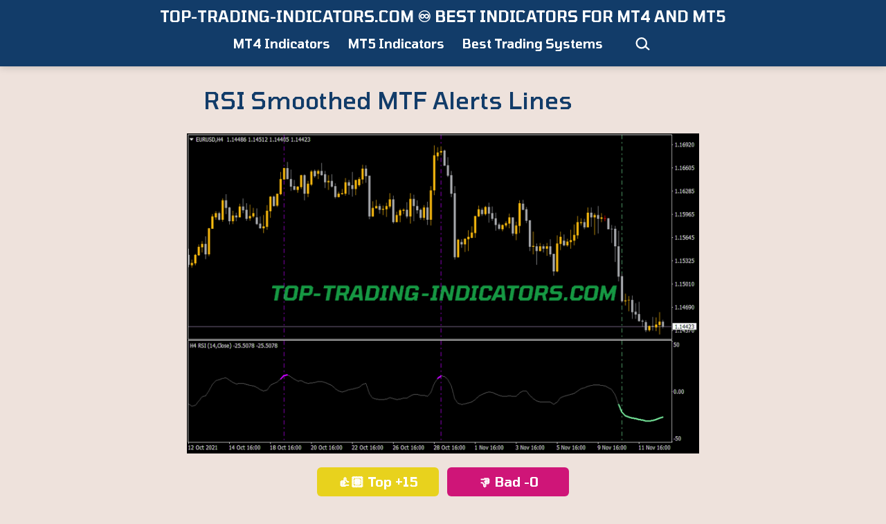

--- FILE ---
content_type: text/html; charset=UTF-8
request_url: https://top-trading-indicators.com/base/rsi-smoothed-mtf-alerts-lines-mt4/
body_size: 11812
content:
<!doctype html><html lang="en-US" ><head><meta charset="UTF-8" /><meta name="viewport" content="width=device-width, initial-scale=1.0" /><meta name='robots' content='index, follow, max-image-preview:large, max-snippet:-1, max-video-preview:-1' /><title>RSI Smoothed MTF Alerts Lines &#8226; Best MT4 Indicators (.mq4 or .ex4) &#8226; Top-Trading-Indicators.com ♾️ Best Indicators for MT4 and MT5</title><meta name="description" content="Great RSI Smoothed MTF Alerts Lines in MT4 Alert Indicators, MT4 MTF (Multi Time Frame) Indicators, MT4 RSI (Relative Strength Index) Indicators, MT4 Smoothed Indicators with Source Code (MQL4 or MQL5) for MetaTrader 4 and 5." /><link rel="canonical" href="https://top-trading-indicators.com/base/rsi-smoothed-mtf-alerts-lines-mt4/" /><meta property="og:locale" content="en_US" /><meta property="og:type" content="article" /><meta property="og:title" content="RSI Smoothed MTF Alerts Lines &#8226; Best MT4 Indicators (.mq4 or .ex4) &#8226; Top-Trading-Indicators.com ♾️ Best Indicators for MT4 and MT5" /><meta property="og:description" content="Great RSI Smoothed MTF Alerts Lines in MT4 Alert Indicators, MT4 MTF (Multi Time Frame) Indicators, MT4 RSI (Relative Strength Index) Indicators, MT4 Smoothed Indicators with Source Code (MQL4 or MQL5) for MetaTrader 4 and 5." /><meta property="og:url" content="https://top-trading-indicators.com/base/rsi-smoothed-mtf-alerts-lines-mt4/" /><meta property="og:site_name" content="Top-Trading-Indicators.com ♾️ Best Indicators for MT4 and MT5" /><meta property="article:published_time" content="2021-12-11T11:18:25+00:00" /><meta property="article:modified_time" content="2025-02-12T22:34:56+00:00" /><meta property="og:image" content="https://top-trading-indicators.com/wp-content/uploads/2021/12/rsi-smoothedmtf-alerts-lines.png" /><meta name="author" content="Admin" /><meta name="twitter:card" content="summary_large_image" /> <script type="application/ld+json" class="yoast-schema-graph">{"@context":"https://schema.org","@graph":[{"@type":"Article","@id":"https://top-trading-indicators.com/base/rsi-smoothed-mtf-alerts-lines-mt4/#article","isPartOf":{"@id":"https://top-trading-indicators.com/base/rsi-smoothed-mtf-alerts-lines-mt4/"},"author":{"name":"Admin","@id":"https://top-trading-indicators.com/#/schema/person/69779f11ed92c493df3c8934175d6dd8"},"headline":"RSI Smoothed MTF Alerts Lines","datePublished":"2021-12-11T11:18:25+00:00","dateModified":"2025-02-12T22:34:56+00:00","mainEntityOfPage":{"@id":"https://top-trading-indicators.com/base/rsi-smoothed-mtf-alerts-lines-mt4/"},"wordCount":13,"image":{"@id":"https://top-trading-indicators.com/base/rsi-smoothed-mtf-alerts-lines-mt4/#primaryimage"},"thumbnailUrl":"https://top-trading-indicators.com/wp-content/uploads/2021/12/rsi-smoothedmtf-alerts-lines.png","keywords":["MT4 Alert Indicators","MT4 MTF (Multi Time Frame) Indicators","MT4 RSI (Relative Strength Index) Indicators","MT4 Smoothed Indicators"],"articleSection":["Best MT4 Indicators (.mq4 or .ex4)"],"inLanguage":"en-US"},{"@type":"WebPage","@id":"https://top-trading-indicators.com/base/rsi-smoothed-mtf-alerts-lines-mt4/","url":"https://top-trading-indicators.com/base/rsi-smoothed-mtf-alerts-lines-mt4/","name":"RSI Smoothed MTF Alerts Lines &#8226; Best MT4 Indicators (.mq4 or .ex4) &#8226; Top-Trading-Indicators.com ♾️ Best Indicators for MT4 and MT5","isPartOf":{"@id":"https://top-trading-indicators.com/#website"},"primaryImageOfPage":{"@id":"https://top-trading-indicators.com/base/rsi-smoothed-mtf-alerts-lines-mt4/#primaryimage"},"image":{"@id":"https://top-trading-indicators.com/base/rsi-smoothed-mtf-alerts-lines-mt4/#primaryimage"},"thumbnailUrl":"https://top-trading-indicators.com/wp-content/uploads/2021/12/rsi-smoothedmtf-alerts-lines.png","datePublished":"2021-12-11T11:18:25+00:00","dateModified":"2025-02-12T22:34:56+00:00","author":{"@id":"https://top-trading-indicators.com/#/schema/person/69779f11ed92c493df3c8934175d6dd8"},"description":"Great RSI Smoothed MTF Alerts Lines in MT4 Alert Indicators, MT4 MTF (Multi Time Frame) Indicators, MT4 RSI (Relative Strength Index) Indicators, MT4 Smoothed Indicators with Source Code (MQL4 or MQL5) for MetaTrader 4 and 5.","breadcrumb":{"@id":"https://top-trading-indicators.com/base/rsi-smoothed-mtf-alerts-lines-mt4/#breadcrumb"},"inLanguage":"en-US","potentialAction":[{"@type":"ReadAction","target":["https://top-trading-indicators.com/base/rsi-smoothed-mtf-alerts-lines-mt4/"]}]},{"@type":"ImageObject","inLanguage":"en-US","@id":"https://top-trading-indicators.com/base/rsi-smoothed-mtf-alerts-lines-mt4/#primaryimage","url":"https://top-trading-indicators.com/wp-content/uploads/2021/12/rsi-smoothedmtf-alerts-lines.png","contentUrl":"https://top-trading-indicators.com/wp-content/uploads/2021/12/rsi-smoothedmtf-alerts-lines.png"},{"@type":"BreadcrumbList","@id":"https://top-trading-indicators.com/base/rsi-smoothed-mtf-alerts-lines-mt4/#breadcrumb","itemListElement":[{"@type":"ListItem","position":1,"name":"Home","item":"https://top-trading-indicators.com/"},{"@type":"ListItem","position":2,"name":"RSI Smoothed MTF Alerts Lines"}]},{"@type":"WebSite","@id":"https://top-trading-indicators.com/#website","url":"https://top-trading-indicators.com/","name":"Top-Trading-Indicators.com ♾️ Best Indicators for MT4 and MT5","description":"","potentialAction":[{"@type":"SearchAction","target":{"@type":"EntryPoint","urlTemplate":"https://top-trading-indicators.com/?s={search_term_string}"},"query-input":{"@type":"PropertyValueSpecification","valueRequired":true,"valueName":"search_term_string"}}],"inLanguage":"en-US"},{"@type":"Person","@id":"https://top-trading-indicators.com/#/schema/person/69779f11ed92c493df3c8934175d6dd8","name":"Admin","image":{"@type":"ImageObject","inLanguage":"en-US","@id":"https://top-trading-indicators.com/#/schema/person/image/","url":"https://secure.gravatar.com/avatar/27db8d733db47c1ba0bea05d8233ec89dbff2b25244931fd6fbd9bfe78835645?s=96&d=mm&r=g","contentUrl":"https://secure.gravatar.com/avatar/27db8d733db47c1ba0bea05d8233ec89dbff2b25244931fd6fbd9bfe78835645?s=96&d=mm&r=g","caption":"Admin"},"sameAs":["https://www.top-trading-indicators.com"]}]}</script> <link rel='dns-prefetch' href='//fonts.googleapis.com' /><link href='https://fonts.gstatic.com' crossorigin rel='preconnect' /><style id='wp-img-auto-sizes-contain-inline-css'>img:is([sizes=auto i],[sizes^="auto," i]){contain-intrinsic-size:3000px 1500px}
/*# sourceURL=wp-img-auto-sizes-contain-inline-css */</style><style id='wp-emoji-styles-inline-css'>img.wp-smiley, img.emoji {
		display: inline !important;
		border: none !important;
		box-shadow: none !important;
		height: 1em !important;
		width: 1em !important;
		margin: 0 0.07em !important;
		vertical-align: -0.1em !important;
		background: none !important;
		padding: 0 !important;
	}
/*# sourceURL=wp-emoji-styles-inline-css */</style><style id='classic-theme-styles-inline-css'>/*! This file is auto-generated */
.wp-block-button__link{color:#fff;background-color:#32373c;border-radius:9999px;box-shadow:none;text-decoration:none;padding:calc(.667em + 2px) calc(1.333em + 2px);font-size:1.125em}.wp-block-file__button{background:#32373c;color:#fff;text-decoration:none}
/*# sourceURL=/wp-includes/css/classic-themes.min.css */</style><link rel='stylesheet' id='twentig-blocks-css' href='https://top-trading-indicators.com/wp-content/cache/autoptimize/1/css/autoptimize_single_31b11f9e8d62fea1f62d808e05bc4585.css' media='all' /><style id='twentig-blocks-inline-css'>@media (width < 652px) { .tw-sm-hidden { display: none !important; }}@media (652px <= width < 1024px) { .tw-md-hidden { display: none !important; }}@media (width >= 1024px) { .tw-lg-hidden { display: none !important; }}
.tw-mt-0{margin-top:0px!important;}.tw-mb-0{margin-bottom:0px!important;}.tw-mt-1{margin-top:5px!important;}.tw-mb-1{margin-bottom:5px!important;}.tw-mt-2{margin-top:10px!important;}.tw-mb-2{margin-bottom:10px!important;}.tw-mt-3{margin-top:15px!important;}.tw-mb-3{margin-bottom:15px!important;}.tw-mt-4{margin-top:20px!important;}.tw-mb-4{margin-bottom:20px!important;}.tw-mt-5{margin-top:30px!important;}.tw-mb-5{margin-bottom:30px!important;}.tw-mt-6{margin-top:40px!important;}.tw-mb-6{margin-bottom:40px!important;}.tw-mt-7{margin-top:50px!important;}.tw-mb-7{margin-bottom:50px!important;}.tw-mt-8{margin-top:60px!important;}.tw-mb-8{margin-bottom:60px!important;}.tw-mt-9{margin-top:80px!important;}.tw-mb-9{margin-bottom:80px!important;}.tw-mt-10{margin-top:100px!important;}.tw-mb-10{margin-bottom:100px!important;}.tw-mt-auto{margin-top:auto!important;}.tw-mb-auto{margin-bottom:auto!important;}
/*# sourceURL=twentig-blocks-inline-css */</style><link rel='stylesheet' id='twenty-twenty-one-custom-color-overrides-css' href='https://top-trading-indicators.com/wp-content/themes/twentytwentyone/assets/css/custom-color-overrides.css' media='all' /><style id='twenty-twenty-one-custom-color-overrides-inline-css'>:root .editor-styles-wrapper{--global--color-background: #eee2dc;--global--color-primary: #000;--global--color-secondary: #000;--button--color-background: #000;--button--color-text-hover: #000;}
/*# sourceURL=twenty-twenty-one-custom-color-overrides-inline-css */</style><link rel='stylesheet' id='thumbs_rating_styles-css' href='https://top-trading-indicators.com/wp-content/cache/autoptimize/1/css/autoptimize_single_5f88d00a5659d79851b5b4a06fda6686.css' media='all' /><link rel='stylesheet' id='crp-style-masonry-css' href='https://top-trading-indicators.com/wp-content/plugins/contextual-related-posts/css/masonry.min.css' media='all' /><link rel='stylesheet' id='h5p-plugin-styles-css' href='https://top-trading-indicators.com/wp-content/cache/autoptimize/1/css/autoptimize_single_e392f3f1f7008ee2bbb12b93fe0c5a23.css' media='all' /><link rel='stylesheet' id='widgetopts-styles-css' href='https://top-trading-indicators.com/wp-content/cache/autoptimize/1/css/autoptimize_single_47c53c6ddea8675d3514d99fe66dd2e6.css' media='all' /><link rel='stylesheet' id='twenty-twenty-one-style-css' href='https://top-trading-indicators.com/wp-content/cache/autoptimize/1/css/autoptimize_single_3b877dc07177116e9f1dbc712d2118e9.css' media='all' /><style id='twenty-twenty-one-style-inline-css'>:root{--global--color-background: #eee2dc;--global--color-primary: #000;--global--color-secondary: #000;--button--color-background: #000;--button--color-text-hover: #000;}
/*# sourceURL=twenty-twenty-one-style-inline-css */</style><link rel='stylesheet' id='child-style-css' href='https://top-trading-indicators.com/wp-content/cache/autoptimize/1/css/autoptimize_single_924d617459f738d195c345b83f211f40.css' media='all' /><link rel='stylesheet' id='twenty-twenty-one-print-style-css' href='https://top-trading-indicators.com/wp-content/cache/autoptimize/1/css/autoptimize_single_e8e8832f251be73550f32c605bc94036.css' media='print' /><link rel='stylesheet' id='twentig-twentyone-css' href='https://top-trading-indicators.com/wp-content/cache/autoptimize/1/css/autoptimize_single_6927b3a5bdbda06134cd899f12588b09.css' media='all' /><style id='twentig-twentyone-inline-css'>@media (min-width:482px){.site-header{row-gap:0}.primary-navigation{margin:min(20px,calc(var(--header--padding)*0.4)) auto 0}.primary-menu-container,.primary-navigation>div>.menu-wrapper{justify-content:center}.site-branding{width:100%;margin:0;text-align:center}.site-header .site-logo{display:flex;margin:0;text-align:center}.site-header>.site-logo{padding-bottom:20px;border-bottom:0}.site-header .custom-logo-link{margin:0 auto}}.menu-search:last-child{margin-inline-end:var(--primary-nav--padding)}.header-actions .search-form{margin:0;position:relative;max-width:100%}.header-actions .search-submit{background:transparent!important;border:0;position:absolute;padding:2px;right:0;top:50%;margin:-14px 0 0}.header-actions .search-field:placeholder-shown + .search-submit{pointer-events:none}.header-actions .search-field:not(:focus){cursor:pointer}.header-actions .search-field{-webkit-appearance:none;-webkit-border-radius:0;margin:0;font-size:var(--primary-nav--font-size-sub-menu);padding:4px 34px 4px 0;border:0;border-bottom:1px solid transparent;color:currentcolor;background:transparent!important;width:0;transition:width 0.4s ease-in-out,border-color 0.2s ease-in-out}.header-actions .search-field::placeholder{color:currentcolor}.header-actions .search-form:focus-within .search-field{width:200px;border-color:currentcolor}.header-actions .search-field:focus{outline:none}.header-actions .search-field:focus-visible{outline-offset:5px}.rtl .header-actions .search-submit{right:auto;left:0}.rtl .header-actions .search-field{padding:4px 0 4px 34px}@media only screen and (max-width:481px){.primary-menu-container{display:block}ul.header-actions{margin-inline-start:0;padding-bottom:120px;justify-content:flex-start}.header-actions .menu-search{margin:0 0 35px;width:100%}.header-actions .menu-search:last-child{margin-bottom:0}.header-actions .search-field{width:100%;border-color:currentcolor;font-size:var(--primary-nav--font-size-mobile)}.header-actions li.social-item{margin-inline-start:calc(0px - var(--primary-nav--padding))}.header-actions .social-item + .social-item{margin-inline-start:0}.header-actions .social-item a{padding:var(--primary-nav--padding)}.header-actions .menu-button{width:100%;margin:0}.header-actions .menu-button a{display:inline-block}.header-actions .social-item + .menu-button{margin-top:35px}.header-actions .menu-search + .menu-button{margin-top:15px}}.footer-navigation{font-size:min(var(--footer--font-size),18px);margin:0}.footer-inline .site-logo{margin:0}.footer-inline .site-name{padding-inline-end:25px;margin-inline-end:0!important}.footer-inline .site-info{display:flex;flex-wrap:wrap;align-items:baseline;padding-top:calc(var(--global--spacing-vertical)*0.5)}.footer-inline .site-info>*{margin-top:calc(var(--global--spacing-vertical)*0.5)}.footer-inline .site-info .powered-by{margin-inline-start:0}.footer-inline .powered-by:not(:last-child),.footer-inline .site-info .site-name:not(:nth-last-child(3)){margin-inline-end:auto;padding-inline-end:60px}.footer-navigation-wrapper{justify-content:flex-start;margin:0 calc(0px - var(--primary-nav--padding))}.footer-navigation-wrapper li{line-height:2.2}.footer-navigation-wrapper li a{padding-block:5px}.footer-navigation:only-child{flex-grow:1}.footer-navigation:only-child .menu-item:not(.social-item) + .social-item,.footer-navigation:only-child .social-item + .menu-item:not(.social-item){margin-inline-start:auto}.tw-footer-bg .footer-inline{padding-top:calc(var(--global--spacing-vertical)*1);padding-bottom:calc(var(--global--spacing-vertical)*1.5)}.tw-footer-monocolor .footer-inline{padding-top:0}.tw-footer-bg .footer-inline .site-info{margin:0;padding:0}@media (max-width:651px){.footer-inline .site-info{flex-direction:column;align-items:flex-start}.footer-inline .site-info .powered-by{order:3;padding-inline-end:0}.footer-navigation:only-child li.menu-item{margin-inline-start:0!important}.footer-navigation li:not(.social-item){width:100%}.footer-navigation li:not(.social-item) ~ .social-item{margin-top:10px}}.site{background-color:#eee2dc}@media only screen and (min-width:2000px){:root{--responsive--alignfull-padding:var(--site--padding);--responsive--aligndefault-width:min(calc(2000px - 2 * var(--site--padding)),var(--max--aligndefault-width));--responsive--alignwide-width:min(calc(2000px - 2 * var(--site--padding)),var(--max--alignwide-width))}.site{max-width:2000px;margin:0 auto}body:not(.tw-header-full) .site-header,body:not(.tw-footer-widgets-full) .widget-area,body:not(.tw-footer-full) .site-footer{max-width:inherit;padding-left:max(calc((2000px - var(--max--alignwide-width)) /2),var(--site--padding));padding-right:max(calc((2000px - var(--max--alignwide-width)) /2),var(--site--padding))}.tw-header-full .site-header{max-width:inherit}}:root{--global--color-background:#eee2dc;--max--alignwide-width:1400px;--max--aligndefault-width:740px;--font-base:'Tomorrow',sans-serif;--global--font-size-base:1.25rem;--font-headings:'Tomorrow',sans-serif;--heading--font-weight:500;--heading--font-weight-page-title:500;--heading--font-weight-strong:500;--widget--font-weight-title:500;--global--font-size-xxl:2.125rem;--global--font-tertiary:var(--font-headings);--primary-nav--font-size:1.125rem;--primary-nav--font-weight:600;--branding--title--font-size:22px;--branding--title--font-size-mobile:22px;--button--padding-vertical:8px;--button--padding-horizontal:16px;--button--font-size:var(--global--font-size-sm);--button--border-radius:6px;--button--border-width:1px;--form--border-width:1px;--archive-heading-size:var(--heading--font-size-h3);--global--color-primary:#123c69;--global--color-secondary:#123c69;--content--color--link:#123c69;--header--color-background:#123c69;--branding--color-text:#ffffff;--header--color-text:#ffffff;--header--color-link-hover:#eee2dc;--footer--color-background:#ac3b61;--footer--color-text:#ffffff;--footer--color-link:#ffffff;--footer--color-link-hover:#ffffff;--footer--color-link:#ffffff;--footer--color-link-hover:#ffffff;--widgets--color-background:#ac3b61;--widgets--color-text:#ffffff;--widgets--color-link:#ffffff}.site-header{box-shadow:0 2px 10px 0 rgba(0,0,0,0.16)}.site-header .site-title,.site-footer>.site-info .site-name{font-family:'Tomorrow',sans-serif;font-weight:600;text-transform:uppercase}.search-form .search-submit,.wp-block-search .wp-block-search__button{border-radius:0}.site-footer a,.widget-area a{text-decoration:none}.site-footer a:hover,.widget-area a:hover,.site-footer a:focus,.widget-area a:focus{text-decoration:underline}.footer-navigation-wrapper li a:hover{text-decoration-style:solid}:root{--wp--preset--color--subtle:#e7d7ce}:root .has-subtle-background-color,:root .has-subtle-background-background-color{background-color:#e7d7ce}:root .has-subtle-color{color:#e7d7ce}.footer-custom a{color:var(--footer--color-link)}.site-footer>.site-info,.single .site-main>article>.entry-footer,.page-header,.pagination,.comments-pagination,.wp-block-image.is-style-twentytwentyone-border img,.wp-block-image.is-style-twentytwentyone-image-frame img,.wp-block-latest-posts.is-style-twentytwentyone-latest-posts-borders li,.wp-block-media-text.is-style-twentytwentyone-border,.wp-block-group.is-style-twentytwentyone-border{border-width:1px}input[type=checkbox]:after{left:7px;top:4px}#page input[type=submit],#page .wp-block-button:not(.is-style-outline) .wp-block-button__link:not(.has-background),.wp-block-file .wp-block-file__button{background-color:#123c69;border-color:#123c69;color:#ffffff}#page .wp-block-button.is-style-outline .wp-block-button__link:not(.has-background):not(.has-text-color){border-color:#123c69;color:#123c69}input[type=submit]:hover,input[type=submit]:focus,input[type=submit]:active,.wp-block-button:not(.is-style-outline) .wp-block-button__link:not(.has-background):hover,.wp-block-button:not(.is-style-outline) .wp-block-button__link:not(.has-background):focus,.wp-block-button:not(.is-style-outline) .wp-block-button__link:not(.has-background):active,.wp-block-button.is-style-outline .wp-block-button__link:not(.has-text-color):hover,.wp-block-button.is-style-outline .wp-block-button__link:not(.has-text-color):focus,.wp-block-button.is-style-outline .wp-block-button__link:not(.has-text-color):active,.wp-block-file .wp-block-file__button:hover,.wp-block-file .wp-block-file__button:focus,.wp-block-file .wp-block-file__button:active{background-color:#123c69!important;border-color:#123c69!important;color:#ffffff!important}
/*# sourceURL=twentig-twentyone-inline-css */</style><link rel='stylesheet' id='twentig-twentyone-fonts-css' href='https://fonts.googleapis.com/css2?family=Tomorrow%3Aital%2Cwght%400%2C400%3B0%2C500%3B0%2C600%3B0%2C700%3B1%2C400&#038;display=swap' media='all' /> <script defer id="thumbs_rating_scripts-js-extra" src="[data-uri]"></script> <script defer src="https://top-trading-indicators.com/wp-content/cache/autoptimize/1/js/autoptimize_single_17ab49dc6e7fdacdbe4c0fce444e7779.js" id="thumbs_rating_scripts-js"></script> <script defer id="twenty-twenty-one-ie11-polyfills-js-after">( Element.prototype.matches && Element.prototype.closest && window.NodeList && NodeList.prototype.forEach ) || document.write( '<script defer src="https://top-trading-indicators.com/wp-content/cache/autoptimize/1/js/autoptimize_single_a32ca91d60e1f56ebb9c3a93a5f1ff30.js"></scr' + 'ipt>' );
//# sourceURL=twenty-twenty-one-ie11-polyfills-js-after</script> <script src="https://top-trading-indicators.com/wp-content/cache/autoptimize/1/js/autoptimize_single_82904a8572460b5b8f59609109a68780.js" id="twenty-twenty-one-primary-navigation-script-js" defer data-wp-strategy="defer"></script> <noscript><style>.tw-block-animation{opacity:1;transform:none;clip-path:none;}</style></noscript><style id="custom-background-css">body.custom-background { background-color: #eee2dc; }</style></head><body class="wp-singular post-template-default single single-post postid-38216 single-format-standard custom-background wp-embed-responsive wp-theme-twentytwentyone wp-child-theme-twentytwentyone-child is-light-theme no-js singular has-main-navigation no-widgets tw-header-layout-stack-center tw-header-full tw-header-bg tw-header-sticky tw-header-break-mobile tw-header-padding-small tw-nav-hover-border tw-footer-bg tw-footer-full tw-link-minimal tw-no-meta-label tw-title-center tw-title-no-border has-no-footer-meta"><div id="page" class="site"> <a class="skip-link screen-reader-text" href="#content"> Skip to content </a><header id="masthead" class="site-header has-title-and-tagline has-menu"><div class="site-branding"><p class="site-title"><a href="https://top-trading-indicators.com/" rel="home">Top-Trading-Indicators.com ♾️ Best Indicators for MT4 and MT5</a></p></div><nav id="site-navigation" class="primary-navigation" aria-label="Primary menu"><div class="menu-button-container"> <button id="primary-mobile-menu" class="button" aria-controls="primary-menu-list" aria-expanded="false"> <span class="dropdown-icon open">Menu <svg class="svg-icon" width="24" height="24" aria-hidden="true" role="img" focusable="false" viewBox="0 0 24 24" fill="none" xmlns="http://www.w3.org/2000/svg"><path fill-rule="evenodd" clip-rule="evenodd" d="M4.5 6H19.5V7.5H4.5V6ZM4.5 12H19.5V13.5H4.5V12ZM19.5 18H4.5V19.5H19.5V18Z" fill="currentColor"/></svg> </span> <span class="dropdown-icon close">Close <svg class="svg-icon" width="24" height="24" aria-hidden="true" role="img" focusable="false" viewBox="0 0 24 24" fill="none" xmlns="http://www.w3.org/2000/svg"><path fill-rule="evenodd" clip-rule="evenodd" d="M12 10.9394L5.53033 4.46973L4.46967 5.53039L10.9393 12.0001L4.46967 18.4697L5.53033 19.5304L12 13.0607L18.4697 19.5304L19.5303 18.4697L13.0607 12.0001L19.5303 5.53039L18.4697 4.46973L12 10.9394Z" fill="currentColor"/></svg> </span> </button></div><div class="primary-menu-container"><ul id="primary-menu-list" class="menu-wrapper"><li id="menu-item-35246" class="menu-item menu-item-type-custom menu-item-object-custom menu-item-home menu-item-35246"><a href="https://top-trading-indicators.com">MT4 Indicators</a></li><li id="menu-item-112819" class="menu-item menu-item-type-taxonomy menu-item-object-category menu-item-112819"><a href="https://top-trading-indicators.com/base/categories/mt5/">MT5 Indicators</a></li><li id="menu-item-133758" class="menu-item menu-item-type-post_type menu-item-object-post menu-item-133758"><a href="https://top-trading-indicators.com/base/top-notch-systems-for-mt4-and-mt5/">Best Trading Systems</a></li></ul><ul class="header-actions"><li class="menu-search"><form role="search" method="get" class="search-form" action="https://top-trading-indicators.com/"> <label for="search-form-1" class="screen-reader-text">Search&hellip;</label> <input type="search" autocomplete="off" id="search-form-1" placeholder="Search&hellip;" class="search-field" value="" name="s" /> <button type="submit" class="search-submit" aria-label="Search"> <svg xmlns="http://www.w3.org/2000/svg" width="24" height="24" viewBox="0 0 24 24"><path d="M1.5 11.4a8.323 8.323 0 008.25 8.25 7.86 7.86 0 005.4-2.1l5.1 4.35 1.5-1.65-5.1-4.5a7.937 7.937 0 001.35-4.5A8.323 8.323 0 009.75 3a8.355 8.355 0 00-8.25 8.4zm2.25-.15a6 6 0 116 6 6.018 6.018 0 01-6-6z"/></svg> </button></form></li></ul></div></nav></header><div id="content" class="site-content"><div id="primary" class="content-area"><main id="main" class="site-main"><article id="post-38216" class="post-38216 post type-post status-publish format-standard hentry category-best-mt4-indicators tag-mt4-alert-indicators tag-mt4-mtf-multi-time-frame-indicators tag-mt4-rsi-relative-strength-index-indicators tag-mt4-smoothed-indicators entry"><header class="entry-header alignwide"><h1 class="entry-title">RSI Smoothed MTF Alerts Lines</h1></header><div class="entry-content"><p><img fetchpriority="high" decoding="async" src="https://top-trading-indicators.com/wp-content/uploads/2021/12/rsi-smoothedmtf-alerts-lines.png" alt="RSI SmoothedMTF Alerts Lines Indicator for MT4" width="800" height="500" class="alignnone size-full" /></p><div align="center"><div  class="thumbs-rating-container" id="thumbs-rating-38216" data-content-id="38216"><button class="thumbs-rating-up thumbs-rating-voted" onclick="thumbs_rating_vote(38216, 1);">👍🏽 Top +15</button> <button class="thumbs-rating-down" onclick="thumbs_rating_vote(38216, 2);">👎 Bad -0</button><span class="thumbs-rating-already-voted">You already voted!</span></div></div><p><span id="more-38216"></span></p><div align="center"><p>For MetaTrader 4 (MT4)</p><div class="container"><a class="tti" href="https://top-trading-indicators.com/mt4-tools/2024-rsi-smoothedmtf-alerts-lines.zip" title="RSI SmoothedMTF Alerts Lines Indicator for MT4" style="text-decoration:none;"><strong>DOWNLOAD NOW &#x23ec;</strong></a></div></div></div><div class="crp_related     crp-masonry"><ul><li><a href="https://top-trading-indicators.com" class="crp_link post"><span class="crp_title">Top-Rated MetaTrader Indicators</span><figure><noscript><img loading="lazy" src="https://top-trading-indicators.com/wp-content/uploads/2025/08/top-rated-metatrader-indicators.jpg" class="crp_thumb crp_first lazyloaded" alt="Top-Rated MetaTrader Indicators"></noscript><img loading="lazy" src='data:image/svg+xml,%3Csvg%20xmlns=%22http://www.w3.org/2000/svg%22%20viewBox=%220%200%20210%20140%22%3E%3C/svg%3E' data-src="https://top-trading-indicators.com/wp-content/uploads/2025/08/top-rated-metatrader-indicators.jpg" class="lazyload crp_thumb crp_first lazyloaded" alt="Top-Rated MetaTrader Indicators"></figure></a></li><li><a href="https://top-trading-indicators.com/base/5240-smoothed-rsi-inverse-fisher-indicator/"     class="crp_link post-43829"><span class="crp_title">Smoothed Rsi Inverse Fisher Indicator</span><figure><noscript><img  width="800" height="500"  src="https://top-trading-indicators.com/wp-content/uploads/2022/01/smoothed-rsi-inverse-fisher-indicator-mql4.png" class="crp_first crp_thumb large" alt="Smoothed Rsi Inverse Fisher Indicator" title="Smoothed Rsi Inverse Fisher Indicator" /></noscript><img  width="800" height="500"  src='data:image/svg+xml,%3Csvg%20xmlns=%22http://www.w3.org/2000/svg%22%20viewBox=%220%200%20800%20500%22%3E%3C/svg%3E' data-src="https://top-trading-indicators.com/wp-content/uploads/2022/01/smoothed-rsi-inverse-fisher-indicator-mql4.png" class="lazyload crp_first crp_thumb large" alt="Smoothed Rsi Inverse Fisher Indicator" title="Smoothed Rsi Inverse Fisher Indicator" /></figure></a></li><li><a href="https://top-trading-indicators.com/base/rsi-x-3-alerts-arrows-mtf-indicator/"     class="crp_link post-29054"><span class="crp_title">RSI X 3 Alerts Arrows MTF Indicator</span><figure><noscript><img width="740" height="463" src="https://top-trading-indicators.com/wp-content/uploads/2021/02/rsi-x-3-alerts-arrows-mtf.png" class="crp_firstcorrect crp_thumb large" alt="rsi-x-3-alerts-arrows-mtf" style="width:100%;height:62.5%;max-width:800px;" title="RSI X 3 Alerts Arrows MTF Indicator" srcset="https://top-trading-indicators.com/wp-content/uploads/2021/02/rsi-x-3-alerts-arrows-mtf.png 800w, https://top-trading-indicators.com/wp-content/uploads/2021/02/rsi-x-3-alerts-arrows-mtf-300x188.png 300w, https://top-trading-indicators.com/wp-content/uploads/2021/02/rsi-x-3-alerts-arrows-mtf-150x94.png 150w, https://top-trading-indicators.com/wp-content/uploads/2021/02/rsi-x-3-alerts-arrows-mtf-768x480.png 768w" sizes="(max-width: 740px) 100vw, 740px" srcset="https://top-trading-indicators.com/wp-content/uploads/2021/02/rsi-x-3-alerts-arrows-mtf.png 800w, https://top-trading-indicators.com/wp-content/uploads/2021/02/rsi-x-3-alerts-arrows-mtf-300x188.png 300w, https://top-trading-indicators.com/wp-content/uploads/2021/02/rsi-x-3-alerts-arrows-mtf-150x94.png 150w, https://top-trading-indicators.com/wp-content/uploads/2021/02/rsi-x-3-alerts-arrows-mtf-768x480.png 768w" /></noscript><img width="740" height="463" src='data:image/svg+xml,%3Csvg%20xmlns=%22http://www.w3.org/2000/svg%22%20viewBox=%220%200%20740%20463%22%3E%3C/svg%3E' data-src="https://top-trading-indicators.com/wp-content/uploads/2021/02/rsi-x-3-alerts-arrows-mtf.png" class="lazyload crp_firstcorrect crp_thumb large" alt="rsi-x-3-alerts-arrows-mtf" style="width:100%;height:62.5%;max-width:800px;" title="RSI X 3 Alerts Arrows MTF Indicator" data-srcset="https://top-trading-indicators.com/wp-content/uploads/2021/02/rsi-x-3-alerts-arrows-mtf.png 800w, https://top-trading-indicators.com/wp-content/uploads/2021/02/rsi-x-3-alerts-arrows-mtf-300x188.png 300w, https://top-trading-indicators.com/wp-content/uploads/2021/02/rsi-x-3-alerts-arrows-mtf-150x94.png 150w, https://top-trading-indicators.com/wp-content/uploads/2021/02/rsi-x-3-alerts-arrows-mtf-768x480.png 768w" data-sizes="(max-width: 740px) 100vw, 740px" data-srcset="https://top-trading-indicators.com/wp-content/uploads/2021/02/rsi-x-3-alerts-arrows-mtf.png 800w, https://top-trading-indicators.com/wp-content/uploads/2021/02/rsi-x-3-alerts-arrows-mtf-300x188.png 300w, https://top-trading-indicators.com/wp-content/uploads/2021/02/rsi-x-3-alerts-arrows-mtf-150x94.png 150w, https://top-trading-indicators.com/wp-content/uploads/2021/02/rsi-x-3-alerts-arrows-mtf-768x480.png 768w" /></figure></a></li><li><a href="https://top-trading-indicators.com/base/alb-speed-rsi-smoothed-indicator/"     class="crp_link post-25276"><span class="crp_title">ALB Speed RSI Smoothed Indicator</span><figure><noscript><img width="740" height="463" src="https://top-trading-indicators.com/wp-content/uploads/2021/01/alb-speed-rsi-smoothed.png" class="crp_firstcorrect crp_thumb large" alt="alb-speed-rsi-smoothed" style="width:100%;height:62.5%;max-width:800px;" title="ALB Speed RSI Smoothed Indicator" srcset="https://top-trading-indicators.com/wp-content/uploads/2021/01/alb-speed-rsi-smoothed.png 800w, https://top-trading-indicators.com/wp-content/uploads/2021/01/alb-speed-rsi-smoothed-300x188.png 300w, https://top-trading-indicators.com/wp-content/uploads/2021/01/alb-speed-rsi-smoothed-150x94.png 150w, https://top-trading-indicators.com/wp-content/uploads/2021/01/alb-speed-rsi-smoothed-768x480.png 768w" sizes="(max-width: 740px) 100vw, 740px" srcset="https://top-trading-indicators.com/wp-content/uploads/2021/01/alb-speed-rsi-smoothed.png 800w, https://top-trading-indicators.com/wp-content/uploads/2021/01/alb-speed-rsi-smoothed-300x188.png 300w, https://top-trading-indicators.com/wp-content/uploads/2021/01/alb-speed-rsi-smoothed-150x94.png 150w, https://top-trading-indicators.com/wp-content/uploads/2021/01/alb-speed-rsi-smoothed-768x480.png 768w" /></noscript><img width="740" height="463" src='data:image/svg+xml,%3Csvg%20xmlns=%22http://www.w3.org/2000/svg%22%20viewBox=%220%200%20740%20463%22%3E%3C/svg%3E' data-src="https://top-trading-indicators.com/wp-content/uploads/2021/01/alb-speed-rsi-smoothed.png" class="lazyload crp_firstcorrect crp_thumb large" alt="alb-speed-rsi-smoothed" style="width:100%;height:62.5%;max-width:800px;" title="ALB Speed RSI Smoothed Indicator" data-srcset="https://top-trading-indicators.com/wp-content/uploads/2021/01/alb-speed-rsi-smoothed.png 800w, https://top-trading-indicators.com/wp-content/uploads/2021/01/alb-speed-rsi-smoothed-300x188.png 300w, https://top-trading-indicators.com/wp-content/uploads/2021/01/alb-speed-rsi-smoothed-150x94.png 150w, https://top-trading-indicators.com/wp-content/uploads/2021/01/alb-speed-rsi-smoothed-768x480.png 768w" data-sizes="(max-width: 740px) 100vw, 740px" data-srcset="https://top-trading-indicators.com/wp-content/uploads/2021/01/alb-speed-rsi-smoothed.png 800w, https://top-trading-indicators.com/wp-content/uploads/2021/01/alb-speed-rsi-smoothed-300x188.png 300w, https://top-trading-indicators.com/wp-content/uploads/2021/01/alb-speed-rsi-smoothed-150x94.png 150w, https://top-trading-indicators.com/wp-content/uploads/2021/01/alb-speed-rsi-smoothed-768x480.png 768w" /></figure></a></li><li><a href="https://top-trading-indicators.com/base/3650-blau-double-smoothed-stochastic-indicator/"     class="crp_link post-42239"><span class="crp_title">Blau Double Smoothed Stochastic Indicator</span><figure><noscript><img  width="800" height="500"  src="https://top-trading-indicators.com/wp-content/uploads/2022/01/blau-double-smoothed-stochastic-indicator-mql4.png" class="crp_first crp_thumb large" alt="Blau Double Smoothed Stochastic Indicator" title="Blau Double Smoothed Stochastic Indicator" /></noscript><img  width="800" height="500"  src='data:image/svg+xml,%3Csvg%20xmlns=%22http://www.w3.org/2000/svg%22%20viewBox=%220%200%20800%20500%22%3E%3C/svg%3E' data-src="https://top-trading-indicators.com/wp-content/uploads/2022/01/blau-double-smoothed-stochastic-indicator-mql4.png" class="lazyload crp_first crp_thumb large" alt="Blau Double Smoothed Stochastic Indicator" title="Blau Double Smoothed Stochastic Indicator" /></figure></a></li><li><a href="https://top-trading-indicators.com/base/fractals-adjustable-trend-lines-mtf-mt4/"     class="crp_link post-38043"><span class="crp_title">Fractals Adjustable Trend Lines MTF</span><figure><noscript><img  width="800" height="500"  src="https://top-trading-indicators.com/wp-content/uploads/2021/12/fractalsadjustable-period-trend-lines-mtf.png" class="crp_first crp_thumb large" alt="Fractals Adjustable Trend Lines MTF" title="Fractals Adjustable Trend Lines MTF" /></noscript><img  width="800" height="500"  src='data:image/svg+xml,%3Csvg%20xmlns=%22http://www.w3.org/2000/svg%22%20viewBox=%220%200%20800%20500%22%3E%3C/svg%3E' data-src="https://top-trading-indicators.com/wp-content/uploads/2021/12/fractalsadjustable-period-trend-lines-mtf.png" class="lazyload crp_first crp_thumb large" alt="Fractals Adjustable Trend Lines MTF" title="Fractals Adjustable Trend Lines MTF" /></figure></a></li><li><a href="https://top-trading-indicators.com/base/5241-smoothed-rsx-alert-indicator/"     class="crp_link post-43830"><span class="crp_title">Smoothed Rsx Alert Indicator</span><figure><noscript><img  width="800" height="500"  src="https://top-trading-indicators.com/wp-content/uploads/2022/01/smoothed-rsx-alert-indicator-mql4.png" class="crp_first crp_thumb large" alt="Smoothed Rsx Alert Indicator" title="Smoothed Rsx Alert Indicator" /></noscript><img  width="800" height="500"  src='data:image/svg+xml,%3Csvg%20xmlns=%22http://www.w3.org/2000/svg%22%20viewBox=%220%200%20800%20500%22%3E%3C/svg%3E' data-src="https://top-trading-indicators.com/wp-content/uploads/2022/01/smoothed-rsx-alert-indicator-mql4.png" class="lazyload crp_first crp_thumb large" alt="Smoothed Rsx Alert Indicator" title="Smoothed Rsx Alert Indicator" /></figure></a></li><li><a href="https://top-trading-indicators.com/base/wilders-super-smoother-dmi-histo-ahtf-alerts-arrows-lines-indicator/"     class="crp_link post-30363"><span class="crp_title">Wilders Super Smoother DMI Histo Alerts Arrows Lines</span><figure><noscript><img width="740" height="463" src="https://top-trading-indicators.com/wp-content/uploads/2021/03/wilders-super-smoother-dmi-histo-ahtf-alerts-arrows-lines.png" class="crp_firstcorrect crp_thumb large" alt="wilders-super-smoother-dmi-histo-ahtf-alerts-arrows-lines" style="width:100%;height:62.5%;max-width:800px;" title="Wilders Super Smoother DMI Histo Alerts Arrows Lines" srcset="https://top-trading-indicators.com/wp-content/uploads/2021/03/wilders-super-smoother-dmi-histo-ahtf-alerts-arrows-lines.png 800w, https://top-trading-indicators.com/wp-content/uploads/2021/03/wilders-super-smoother-dmi-histo-ahtf-alerts-arrows-lines-300x188.png 300w, https://top-trading-indicators.com/wp-content/uploads/2021/03/wilders-super-smoother-dmi-histo-ahtf-alerts-arrows-lines-150x94.png 150w, https://top-trading-indicators.com/wp-content/uploads/2021/03/wilders-super-smoother-dmi-histo-ahtf-alerts-arrows-lines-768x480.png 768w" sizes="(max-width: 740px) 100vw, 740px" srcset="https://top-trading-indicators.com/wp-content/uploads/2021/03/wilders-super-smoother-dmi-histo-ahtf-alerts-arrows-lines.png 800w, https://top-trading-indicators.com/wp-content/uploads/2021/03/wilders-super-smoother-dmi-histo-ahtf-alerts-arrows-lines-300x188.png 300w, https://top-trading-indicators.com/wp-content/uploads/2021/03/wilders-super-smoother-dmi-histo-ahtf-alerts-arrows-lines-150x94.png 150w, https://top-trading-indicators.com/wp-content/uploads/2021/03/wilders-super-smoother-dmi-histo-ahtf-alerts-arrows-lines-768x480.png 768w" /></noscript><img width="740" height="463" src='data:image/svg+xml,%3Csvg%20xmlns=%22http://www.w3.org/2000/svg%22%20viewBox=%220%200%20740%20463%22%3E%3C/svg%3E' data-src="https://top-trading-indicators.com/wp-content/uploads/2021/03/wilders-super-smoother-dmi-histo-ahtf-alerts-arrows-lines.png" class="lazyload crp_firstcorrect crp_thumb large" alt="wilders-super-smoother-dmi-histo-ahtf-alerts-arrows-lines" style="width:100%;height:62.5%;max-width:800px;" title="Wilders Super Smoother DMI Histo Alerts Arrows Lines" data-srcset="https://top-trading-indicators.com/wp-content/uploads/2021/03/wilders-super-smoother-dmi-histo-ahtf-alerts-arrows-lines.png 800w, https://top-trading-indicators.com/wp-content/uploads/2021/03/wilders-super-smoother-dmi-histo-ahtf-alerts-arrows-lines-300x188.png 300w, https://top-trading-indicators.com/wp-content/uploads/2021/03/wilders-super-smoother-dmi-histo-ahtf-alerts-arrows-lines-150x94.png 150w, https://top-trading-indicators.com/wp-content/uploads/2021/03/wilders-super-smoother-dmi-histo-ahtf-alerts-arrows-lines-768x480.png 768w" data-sizes="(max-width: 740px) 100vw, 740px" data-srcset="https://top-trading-indicators.com/wp-content/uploads/2021/03/wilders-super-smoother-dmi-histo-ahtf-alerts-arrows-lines.png 800w, https://top-trading-indicators.com/wp-content/uploads/2021/03/wilders-super-smoother-dmi-histo-ahtf-alerts-arrows-lines-300x188.png 300w, https://top-trading-indicators.com/wp-content/uploads/2021/03/wilders-super-smoother-dmi-histo-ahtf-alerts-arrows-lines-150x94.png 150w, https://top-trading-indicators.com/wp-content/uploads/2021/03/wilders-super-smoother-dmi-histo-ahtf-alerts-arrows-lines-768x480.png 768w" /></figure></a></li><li><a href="https://top-trading-indicators.com/base/alb-speed-rsi-smoothed-divergence-indicator/"     class="crp_link post-25275"><span class="crp_title">ALB Speed RSI Smoothed Divergence Indicator</span><figure><noscript><img width="740" height="463" src="https://top-trading-indicators.com/wp-content/uploads/2021/01/alb-speed-rsi-smoothed-divergence.png" class="crp_firstcorrect crp_thumb large" alt="alb-speed-rsi-smoothed-divergence" style="width:100%;height:62.5%;max-width:800px;" title="ALB Speed RSI Smoothed Divergence Indicator" srcset="https://top-trading-indicators.com/wp-content/uploads/2021/01/alb-speed-rsi-smoothed-divergence.png 800w, https://top-trading-indicators.com/wp-content/uploads/2021/01/alb-speed-rsi-smoothed-divergence-300x188.png 300w, https://top-trading-indicators.com/wp-content/uploads/2021/01/alb-speed-rsi-smoothed-divergence-150x94.png 150w, https://top-trading-indicators.com/wp-content/uploads/2021/01/alb-speed-rsi-smoothed-divergence-768x480.png 768w" sizes="(max-width: 740px) 100vw, 740px" srcset="https://top-trading-indicators.com/wp-content/uploads/2021/01/alb-speed-rsi-smoothed-divergence.png 800w, https://top-trading-indicators.com/wp-content/uploads/2021/01/alb-speed-rsi-smoothed-divergence-300x188.png 300w, https://top-trading-indicators.com/wp-content/uploads/2021/01/alb-speed-rsi-smoothed-divergence-150x94.png 150w, https://top-trading-indicators.com/wp-content/uploads/2021/01/alb-speed-rsi-smoothed-divergence-768x480.png 768w" /></noscript><img width="740" height="463" src='data:image/svg+xml,%3Csvg%20xmlns=%22http://www.w3.org/2000/svg%22%20viewBox=%220%200%20740%20463%22%3E%3C/svg%3E' data-src="https://top-trading-indicators.com/wp-content/uploads/2021/01/alb-speed-rsi-smoothed-divergence.png" class="lazyload crp_firstcorrect crp_thumb large" alt="alb-speed-rsi-smoothed-divergence" style="width:100%;height:62.5%;max-width:800px;" title="ALB Speed RSI Smoothed Divergence Indicator" data-srcset="https://top-trading-indicators.com/wp-content/uploads/2021/01/alb-speed-rsi-smoothed-divergence.png 800w, https://top-trading-indicators.com/wp-content/uploads/2021/01/alb-speed-rsi-smoothed-divergence-300x188.png 300w, https://top-trading-indicators.com/wp-content/uploads/2021/01/alb-speed-rsi-smoothed-divergence-150x94.png 150w, https://top-trading-indicators.com/wp-content/uploads/2021/01/alb-speed-rsi-smoothed-divergence-768x480.png 768w" data-sizes="(max-width: 740px) 100vw, 740px" data-srcset="https://top-trading-indicators.com/wp-content/uploads/2021/01/alb-speed-rsi-smoothed-divergence.png 800w, https://top-trading-indicators.com/wp-content/uploads/2021/01/alb-speed-rsi-smoothed-divergence-300x188.png 300w, https://top-trading-indicators.com/wp-content/uploads/2021/01/alb-speed-rsi-smoothed-divergence-150x94.png 150w, https://top-trading-indicators.com/wp-content/uploads/2021/01/alb-speed-rsi-smoothed-divergence-768x480.png 768w" /></figure></a></li><li><a href="https://top-trading-indicators.com/base/rsi-ma-crosses-mtf-alerts-arrows-mt4/"     class="crp_link post-38209"><span class="crp_title">RSI MA Crosses MTF Alerts Arrows</span><figure><noscript><img  width="800" height="500"  src="https://top-trading-indicators.com/wp-content/uploads/2021/12/rsi-ma-crosses-1-07-mtf-alerts-arrows.png" class="crp_first crp_thumb large" alt="RSI MA Crosses MTF Alerts Arrows" title="RSI MA Crosses MTF Alerts Arrows" /></noscript><img  width="800" height="500"  src='data:image/svg+xml,%3Csvg%20xmlns=%22http://www.w3.org/2000/svg%22%20viewBox=%220%200%20800%20500%22%3E%3C/svg%3E' data-src="https://top-trading-indicators.com/wp-content/uploads/2021/12/rsi-ma-crosses-1-07-mtf-alerts-arrows.png" class="lazyload crp_first crp_thumb large" alt="RSI MA Crosses MTF Alerts Arrows" title="RSI MA Crosses MTF Alerts Arrows" /></figure></a></li><li><a href="https://top-trading-indicators.com/base/cci-t3-ma-cross-arrows-lines-alerts-indicator/"     class="crp_link post-26012"><span class="crp_title">CCI T3 MA Cross Arrows Lines Alerts Indicator</span><figure><noscript><img width="740" height="463" src="https://top-trading-indicators.com/wp-content/uploads/2021/01/cci-t3-ma-cross-arrows-lines-alerts.png" class="crp_firstcorrect crp_thumb large" alt="cci-t3-ma-cross-arrows-lines-alerts" style="width:100%;height:62.5%;max-width:800px;" title="CCI T3 MA Cross Arrows Lines Alerts Indicator" srcset="https://top-trading-indicators.com/wp-content/uploads/2021/01/cci-t3-ma-cross-arrows-lines-alerts.png 800w, https://top-trading-indicators.com/wp-content/uploads/2021/01/cci-t3-ma-cross-arrows-lines-alerts-300x188.png 300w, https://top-trading-indicators.com/wp-content/uploads/2021/01/cci-t3-ma-cross-arrows-lines-alerts-150x94.png 150w, https://top-trading-indicators.com/wp-content/uploads/2021/01/cci-t3-ma-cross-arrows-lines-alerts-768x480.png 768w" sizes="(max-width: 740px) 100vw, 740px" srcset="https://top-trading-indicators.com/wp-content/uploads/2021/01/cci-t3-ma-cross-arrows-lines-alerts.png 800w, https://top-trading-indicators.com/wp-content/uploads/2021/01/cci-t3-ma-cross-arrows-lines-alerts-300x188.png 300w, https://top-trading-indicators.com/wp-content/uploads/2021/01/cci-t3-ma-cross-arrows-lines-alerts-150x94.png 150w, https://top-trading-indicators.com/wp-content/uploads/2021/01/cci-t3-ma-cross-arrows-lines-alerts-768x480.png 768w" /></noscript><img width="740" height="463" src='data:image/svg+xml,%3Csvg%20xmlns=%22http://www.w3.org/2000/svg%22%20viewBox=%220%200%20740%20463%22%3E%3C/svg%3E' data-src="https://top-trading-indicators.com/wp-content/uploads/2021/01/cci-t3-ma-cross-arrows-lines-alerts.png" class="lazyload crp_firstcorrect crp_thumb large" alt="cci-t3-ma-cross-arrows-lines-alerts" style="width:100%;height:62.5%;max-width:800px;" title="CCI T3 MA Cross Arrows Lines Alerts Indicator" data-srcset="https://top-trading-indicators.com/wp-content/uploads/2021/01/cci-t3-ma-cross-arrows-lines-alerts.png 800w, https://top-trading-indicators.com/wp-content/uploads/2021/01/cci-t3-ma-cross-arrows-lines-alerts-300x188.png 300w, https://top-trading-indicators.com/wp-content/uploads/2021/01/cci-t3-ma-cross-arrows-lines-alerts-150x94.png 150w, https://top-trading-indicators.com/wp-content/uploads/2021/01/cci-t3-ma-cross-arrows-lines-alerts-768x480.png 768w" data-sizes="(max-width: 740px) 100vw, 740px" data-srcset="https://top-trading-indicators.com/wp-content/uploads/2021/01/cci-t3-ma-cross-arrows-lines-alerts.png 800w, https://top-trading-indicators.com/wp-content/uploads/2021/01/cci-t3-ma-cross-arrows-lines-alerts-300x188.png 300w, https://top-trading-indicators.com/wp-content/uploads/2021/01/cci-t3-ma-cross-arrows-lines-alerts-150x94.png 150w, https://top-trading-indicators.com/wp-content/uploads/2021/01/cci-t3-ma-cross-arrows-lines-alerts-768x480.png 768w" /></figure></a></li><li><a href="https://top-trading-indicators.com/base/mtf-rsi-on-rsi-indicator/"     class="crp_link post-28251"><span class="crp_title">MTF RSI on RSI Indicator</span><figure><noscript><img width="740" height="463" src="https://top-trading-indicators.com/wp-content/uploads/2021/02/mtf-rsi-on-rsi.png" class="crp_firstcorrect crp_thumb large" alt="mtf-rsi-on-rsi" style="width:100%;height:62.5%;max-width:800px;" title="MTF RSI on RSI Indicator" srcset="https://top-trading-indicators.com/wp-content/uploads/2021/02/mtf-rsi-on-rsi.png 800w, https://top-trading-indicators.com/wp-content/uploads/2021/02/mtf-rsi-on-rsi-300x188.png 300w, https://top-trading-indicators.com/wp-content/uploads/2021/02/mtf-rsi-on-rsi-150x94.png 150w, https://top-trading-indicators.com/wp-content/uploads/2021/02/mtf-rsi-on-rsi-768x480.png 768w" sizes="(max-width: 740px) 100vw, 740px" srcset="https://top-trading-indicators.com/wp-content/uploads/2021/02/mtf-rsi-on-rsi.png 800w, https://top-trading-indicators.com/wp-content/uploads/2021/02/mtf-rsi-on-rsi-300x188.png 300w, https://top-trading-indicators.com/wp-content/uploads/2021/02/mtf-rsi-on-rsi-150x94.png 150w, https://top-trading-indicators.com/wp-content/uploads/2021/02/mtf-rsi-on-rsi-768x480.png 768w" /></noscript><img width="740" height="463" src='data:image/svg+xml,%3Csvg%20xmlns=%22http://www.w3.org/2000/svg%22%20viewBox=%220%200%20740%20463%22%3E%3C/svg%3E' data-src="https://top-trading-indicators.com/wp-content/uploads/2021/02/mtf-rsi-on-rsi.png" class="lazyload crp_firstcorrect crp_thumb large" alt="mtf-rsi-on-rsi" style="width:100%;height:62.5%;max-width:800px;" title="MTF RSI on RSI Indicator" data-srcset="https://top-trading-indicators.com/wp-content/uploads/2021/02/mtf-rsi-on-rsi.png 800w, https://top-trading-indicators.com/wp-content/uploads/2021/02/mtf-rsi-on-rsi-300x188.png 300w, https://top-trading-indicators.com/wp-content/uploads/2021/02/mtf-rsi-on-rsi-150x94.png 150w, https://top-trading-indicators.com/wp-content/uploads/2021/02/mtf-rsi-on-rsi-768x480.png 768w" data-sizes="(max-width: 740px) 100vw, 740px" data-srcset="https://top-trading-indicators.com/wp-content/uploads/2021/02/mtf-rsi-on-rsi.png 800w, https://top-trading-indicators.com/wp-content/uploads/2021/02/mtf-rsi-on-rsi-300x188.png 300w, https://top-trading-indicators.com/wp-content/uploads/2021/02/mtf-rsi-on-rsi-150x94.png 150w, https://top-trading-indicators.com/wp-content/uploads/2021/02/mtf-rsi-on-rsi-768x480.png 768w" /></figure></a></li><li><a href="https://top-trading-indicators.com/base/3-rsi-adaptive-emas-alerts-lines-arrows-indicator/"     class="crp_link post-24994"><span class="crp_title">3 RSI Adaptive EMAs Alerts Lines Arrows</span><figure><noscript><img width="740" height="463" src="https://top-trading-indicators.com/wp-content/uploads/2021/01/3-rsu-adaptive-emas-alerts-lines-arrows-indicator.png" class="crp_firstcorrect crp_thumb large" alt="3-rsu-adaptive-emas-alerts-lines-arrows-indicator" style="width:100%;height:62.5%;max-width:800px;" title="3 RSI Adaptive EMAs Alerts Lines Arrows" srcset="https://top-trading-indicators.com/wp-content/uploads/2021/01/3-rsu-adaptive-emas-alerts-lines-arrows-indicator.png 800w, https://top-trading-indicators.com/wp-content/uploads/2021/01/3-rsu-adaptive-emas-alerts-lines-arrows-indicator-300x188.png 300w, https://top-trading-indicators.com/wp-content/uploads/2021/01/3-rsu-adaptive-emas-alerts-lines-arrows-indicator-150x94.png 150w, https://top-trading-indicators.com/wp-content/uploads/2021/01/3-rsu-adaptive-emas-alerts-lines-arrows-indicator-768x480.png 768w" sizes="(max-width: 740px) 100vw, 740px" srcset="https://top-trading-indicators.com/wp-content/uploads/2021/01/3-rsu-adaptive-emas-alerts-lines-arrows-indicator.png 800w, https://top-trading-indicators.com/wp-content/uploads/2021/01/3-rsu-adaptive-emas-alerts-lines-arrows-indicator-300x188.png 300w, https://top-trading-indicators.com/wp-content/uploads/2021/01/3-rsu-adaptive-emas-alerts-lines-arrows-indicator-150x94.png 150w, https://top-trading-indicators.com/wp-content/uploads/2021/01/3-rsu-adaptive-emas-alerts-lines-arrows-indicator-768x480.png 768w" /></noscript><img width="740" height="463" src='data:image/svg+xml,%3Csvg%20xmlns=%22http://www.w3.org/2000/svg%22%20viewBox=%220%200%20740%20463%22%3E%3C/svg%3E' data-src="https://top-trading-indicators.com/wp-content/uploads/2021/01/3-rsu-adaptive-emas-alerts-lines-arrows-indicator.png" class="lazyload crp_firstcorrect crp_thumb large" alt="3-rsu-adaptive-emas-alerts-lines-arrows-indicator" style="width:100%;height:62.5%;max-width:800px;" title="3 RSI Adaptive EMAs Alerts Lines Arrows" data-srcset="https://top-trading-indicators.com/wp-content/uploads/2021/01/3-rsu-adaptive-emas-alerts-lines-arrows-indicator.png 800w, https://top-trading-indicators.com/wp-content/uploads/2021/01/3-rsu-adaptive-emas-alerts-lines-arrows-indicator-300x188.png 300w, https://top-trading-indicators.com/wp-content/uploads/2021/01/3-rsu-adaptive-emas-alerts-lines-arrows-indicator-150x94.png 150w, https://top-trading-indicators.com/wp-content/uploads/2021/01/3-rsu-adaptive-emas-alerts-lines-arrows-indicator-768x480.png 768w" data-sizes="(max-width: 740px) 100vw, 740px" data-srcset="https://top-trading-indicators.com/wp-content/uploads/2021/01/3-rsu-adaptive-emas-alerts-lines-arrows-indicator.png 800w, https://top-trading-indicators.com/wp-content/uploads/2021/01/3-rsu-adaptive-emas-alerts-lines-arrows-indicator-300x188.png 300w, https://top-trading-indicators.com/wp-content/uploads/2021/01/3-rsu-adaptive-emas-alerts-lines-arrows-indicator-150x94.png 150w, https://top-trading-indicators.com/wp-content/uploads/2021/01/3-rsu-adaptive-emas-alerts-lines-arrows-indicator-768x480.png 768w" /></figure></a></li><li><a href="https://top-trading-indicators.com/base/uni-cross-alerts-lines-mtf-mt4/"     class="crp_link post-38297"><span class="crp_title">Uni Cross Alerts Lines MTF</span><figure><noscript><img  width="800" height="500"  src="https://top-trading-indicators.com/wp-content/uploads/2021/12/uni-cross-alerts-lines-mtf.png" class="crp_first crp_thumb large" alt="Uni Cross Alerts Lines MTF" title="Uni Cross Alerts Lines MTF" /></noscript><img  width="800" height="500"  src='data:image/svg+xml,%3Csvg%20xmlns=%22http://www.w3.org/2000/svg%22%20viewBox=%220%200%20800%20500%22%3E%3C/svg%3E' data-src="https://top-trading-indicators.com/wp-content/uploads/2021/12/uni-cross-alerts-lines-mtf.png" class="lazyload crp_first crp_thumb large" alt="Uni Cross Alerts Lines MTF" title="Uni Cross Alerts Lines MTF" /></figure></a></li><li><a href="https://top-trading-indicators.com/base/hma-histo-mtf-alerts-lines-ahtf-mt4/"     class="crp_link post-38074"><span class="crp_title">HMA Histo MTF Alerts Lines AHTF</span><figure><noscript><img  width="800" height="500"  src="https://top-trading-indicators.com/wp-content/uploads/2021/12/hma-histo-1-01-mtf-alerts-lines-ahtf.png" class="crp_first crp_thumb large" alt="HMA Histo MTF Alerts Lines AHTF" title="HMA Histo MTF Alerts Lines AHTF" /></noscript><img  width="800" height="500"  src='data:image/svg+xml,%3Csvg%20xmlns=%22http://www.w3.org/2000/svg%22%20viewBox=%220%200%20800%20500%22%3E%3C/svg%3E' data-src="https://top-trading-indicators.com/wp-content/uploads/2021/12/hma-histo-1-01-mtf-alerts-lines-ahtf.png" class="lazyload crp_first crp_thumb large" alt="HMA Histo MTF Alerts Lines AHTF" title="HMA Histo MTF Alerts Lines AHTF" /></figure></a></li><li><a href="https://top-trading-indicators.com/base/5239-smoothed-rsi-indicator/"     class="crp_link post-43828"><span class="crp_title">Smoothed Rsi Indicator</span><figure><noscript><img  width="800" height="500"  src="https://top-trading-indicators.com/wp-content/uploads/2022/01/smoothed-rsi-indicator-mql4.png" class="crp_first crp_thumb large" alt="Smoothed Rsi Indicator" title="Smoothed Rsi Indicator" /></noscript><img  width="800" height="500"  src='data:image/svg+xml,%3Csvg%20xmlns=%22http://www.w3.org/2000/svg%22%20viewBox=%220%200%20800%20500%22%3E%3C/svg%3E' data-src="https://top-trading-indicators.com/wp-content/uploads/2022/01/smoothed-rsi-indicator-mql4.png" class="lazyload crp_first crp_thumb large" alt="Smoothed Rsi Indicator" title="Smoothed Rsi Indicator" /></figure></a></li><li><a href="https://top-trading-indicators.com/base/double-smoothed-jurik-filter-mtf-new-indicator-mt4/"     class="crp_link post-104980"><span class="crp_title">Double Smoothed Jurik Filter MTF Indicator</span><figure><noscript><img  width="800" height="500"  src="https://top-trading-indicators.com/wp-content/uploads/2023/05/double-smoothed-jurik-filter-mtf.png" class="crp_first crp_thumb large" alt="Double Smoothed Jurik Filter MTF Indicator" title="Double Smoothed Jurik Filter MTF Indicator" /></noscript><img  width="800" height="500"  src='data:image/svg+xml,%3Csvg%20xmlns=%22http://www.w3.org/2000/svg%22%20viewBox=%220%200%20800%20500%22%3E%3C/svg%3E' data-src="https://top-trading-indicators.com/wp-content/uploads/2023/05/double-smoothed-jurik-filter-mtf.png" class="lazyload crp_first crp_thumb large" alt="Double Smoothed Jurik Filter MTF Indicator" title="Double Smoothed Jurik Filter MTF Indicator" /></figure></a></li><li><a href="https://top-trading-indicators.com/base/4342-heiken-ashi-smoothed-alert-bar-indicator/"     class="crp_link post-42931"><span class="crp_title">Heiken Ashi Smoothed Alert Bar Indicator</span><figure><noscript><img  width="800" height="500"  src="https://top-trading-indicators.com/wp-content/uploads/2022/01/heiken-ashi-smoothed-alert-bar-indicator-mql4.png" class="crp_first crp_thumb large" alt="Heiken Ashi Smoothed Alert Bar Indicator" title="Heiken Ashi Smoothed Alert Bar Indicator" /></noscript><img  width="800" height="500"  src='data:image/svg+xml,%3Csvg%20xmlns=%22http://www.w3.org/2000/svg%22%20viewBox=%220%200%20800%20500%22%3E%3C/svg%3E' data-src="https://top-trading-indicators.com/wp-content/uploads/2022/01/heiken-ashi-smoothed-alert-bar-indicator-mql4.png" class="lazyload crp_first crp_thumb large" alt="Heiken Ashi Smoothed Alert Bar Indicator" title="Heiken Ashi Smoothed Alert Bar Indicator" /></figure></a></li><li><a href="https://top-trading-indicators.com/base/rsi-bollinger-bands-1-02-lines-alerts-arrow-mtf-indicator/"     class="crp_link post-28967"><span class="crp_title">RSI Bollinger Bands Lines Alerts Arrow MTF</span><figure><noscript><img width="740" height="463" src="https://top-trading-indicators.com/wp-content/uploads/2021/02/rsi-bollinger-bands-1-02-lines-alerts-arrow-mtf.png" class="crp_firstcorrect crp_thumb large" alt="rsi-bollinger-bands-1-02-lines-alerts-arrow-mtf" style="width:100%;height:62.5%;max-width:800px;" title="RSI Bollinger Bands Lines Alerts Arrow MTF" srcset="https://top-trading-indicators.com/wp-content/uploads/2021/02/rsi-bollinger-bands-1-02-lines-alerts-arrow-mtf.png 800w, https://top-trading-indicators.com/wp-content/uploads/2021/02/rsi-bollinger-bands-1-02-lines-alerts-arrow-mtf-300x188.png 300w, https://top-trading-indicators.com/wp-content/uploads/2021/02/rsi-bollinger-bands-1-02-lines-alerts-arrow-mtf-150x94.png 150w, https://top-trading-indicators.com/wp-content/uploads/2021/02/rsi-bollinger-bands-1-02-lines-alerts-arrow-mtf-768x480.png 768w" sizes="(max-width: 740px) 100vw, 740px" srcset="https://top-trading-indicators.com/wp-content/uploads/2021/02/rsi-bollinger-bands-1-02-lines-alerts-arrow-mtf.png 800w, https://top-trading-indicators.com/wp-content/uploads/2021/02/rsi-bollinger-bands-1-02-lines-alerts-arrow-mtf-300x188.png 300w, https://top-trading-indicators.com/wp-content/uploads/2021/02/rsi-bollinger-bands-1-02-lines-alerts-arrow-mtf-150x94.png 150w, https://top-trading-indicators.com/wp-content/uploads/2021/02/rsi-bollinger-bands-1-02-lines-alerts-arrow-mtf-768x480.png 768w" /></noscript><img width="740" height="463" src='data:image/svg+xml,%3Csvg%20xmlns=%22http://www.w3.org/2000/svg%22%20viewBox=%220%200%20740%20463%22%3E%3C/svg%3E' data-src="https://top-trading-indicators.com/wp-content/uploads/2021/02/rsi-bollinger-bands-1-02-lines-alerts-arrow-mtf.png" class="lazyload crp_firstcorrect crp_thumb large" alt="rsi-bollinger-bands-1-02-lines-alerts-arrow-mtf" style="width:100%;height:62.5%;max-width:800px;" title="RSI Bollinger Bands Lines Alerts Arrow MTF" data-srcset="https://top-trading-indicators.com/wp-content/uploads/2021/02/rsi-bollinger-bands-1-02-lines-alerts-arrow-mtf.png 800w, https://top-trading-indicators.com/wp-content/uploads/2021/02/rsi-bollinger-bands-1-02-lines-alerts-arrow-mtf-300x188.png 300w, https://top-trading-indicators.com/wp-content/uploads/2021/02/rsi-bollinger-bands-1-02-lines-alerts-arrow-mtf-150x94.png 150w, https://top-trading-indicators.com/wp-content/uploads/2021/02/rsi-bollinger-bands-1-02-lines-alerts-arrow-mtf-768x480.png 768w" data-sizes="(max-width: 740px) 100vw, 740px" data-srcset="https://top-trading-indicators.com/wp-content/uploads/2021/02/rsi-bollinger-bands-1-02-lines-alerts-arrow-mtf.png 800w, https://top-trading-indicators.com/wp-content/uploads/2021/02/rsi-bollinger-bands-1-02-lines-alerts-arrow-mtf-300x188.png 300w, https://top-trading-indicators.com/wp-content/uploads/2021/02/rsi-bollinger-bands-1-02-lines-alerts-arrow-mtf-150x94.png 150w, https://top-trading-indicators.com/wp-content/uploads/2021/02/rsi-bollinger-bands-1-02-lines-alerts-arrow-mtf-768x480.png 768w" /></figure></a></li><li><a href="https://top-trading-indicators.com/base/rsi-ma-bands-nmc-6-lines-indicator/"     class="crp_link post-28989"><span class="crp_title">RSI MA Bands NMC 6 Lines Indicator</span><figure><noscript><img width="740" height="463" src="https://top-trading-indicators.com/wp-content/uploads/2021/02/rsi-ma-bands-nmc-6-lines.png" class="crp_firstcorrect crp_thumb large" alt="rsi-ma-bands-nmc-6-lines" style="width:100%;height:62.5%;max-width:800px;" title="RSI MA Bands NMC 6 Lines Indicator" srcset="https://top-trading-indicators.com/wp-content/uploads/2021/02/rsi-ma-bands-nmc-6-lines.png 800w, https://top-trading-indicators.com/wp-content/uploads/2021/02/rsi-ma-bands-nmc-6-lines-300x188.png 300w, https://top-trading-indicators.com/wp-content/uploads/2021/02/rsi-ma-bands-nmc-6-lines-150x94.png 150w, https://top-trading-indicators.com/wp-content/uploads/2021/02/rsi-ma-bands-nmc-6-lines-768x480.png 768w" sizes="(max-width: 740px) 100vw, 740px" srcset="https://top-trading-indicators.com/wp-content/uploads/2021/02/rsi-ma-bands-nmc-6-lines.png 800w, https://top-trading-indicators.com/wp-content/uploads/2021/02/rsi-ma-bands-nmc-6-lines-300x188.png 300w, https://top-trading-indicators.com/wp-content/uploads/2021/02/rsi-ma-bands-nmc-6-lines-150x94.png 150w, https://top-trading-indicators.com/wp-content/uploads/2021/02/rsi-ma-bands-nmc-6-lines-768x480.png 768w" /></noscript><img width="740" height="463" src='data:image/svg+xml,%3Csvg%20xmlns=%22http://www.w3.org/2000/svg%22%20viewBox=%220%200%20740%20463%22%3E%3C/svg%3E' data-src="https://top-trading-indicators.com/wp-content/uploads/2021/02/rsi-ma-bands-nmc-6-lines.png" class="lazyload crp_firstcorrect crp_thumb large" alt="rsi-ma-bands-nmc-6-lines" style="width:100%;height:62.5%;max-width:800px;" title="RSI MA Bands NMC 6 Lines Indicator" data-srcset="https://top-trading-indicators.com/wp-content/uploads/2021/02/rsi-ma-bands-nmc-6-lines.png 800w, https://top-trading-indicators.com/wp-content/uploads/2021/02/rsi-ma-bands-nmc-6-lines-300x188.png 300w, https://top-trading-indicators.com/wp-content/uploads/2021/02/rsi-ma-bands-nmc-6-lines-150x94.png 150w, https://top-trading-indicators.com/wp-content/uploads/2021/02/rsi-ma-bands-nmc-6-lines-768x480.png 768w" data-sizes="(max-width: 740px) 100vw, 740px" data-srcset="https://top-trading-indicators.com/wp-content/uploads/2021/02/rsi-ma-bands-nmc-6-lines.png 800w, https://top-trading-indicators.com/wp-content/uploads/2021/02/rsi-ma-bands-nmc-6-lines-300x188.png 300w, https://top-trading-indicators.com/wp-content/uploads/2021/02/rsi-ma-bands-nmc-6-lines-150x94.png 150w, https://top-trading-indicators.com/wp-content/uploads/2021/02/rsi-ma-bands-nmc-6-lines-768x480.png 768w" /></figure></a></li><li><a href="https://top-trading-indicators.com/highly-accurate-indicators/" target="_blank" rel="noopener nofollow" class="crp_link post"><span class="crp_title">Highly Accurate Indicators for MT4 and MT5</span><figure><noscript><img loading="lazy" src="https://top-trading-indicators.com/wp-content/uploads/2025/08/highly-accurate-indicators-for-mt4-and-mt5.png" class="crp_thumb crp_first lazyloaded" alt="Highly Accurate Indicators for MT4 and MT5"></noscript><img loading="lazy" src='data:image/svg+xml,%3Csvg%20xmlns=%22http://www.w3.org/2000/svg%22%20viewBox=%220%200%20210%20140%22%3E%3C/svg%3E' data-src="https://top-trading-indicators.com/wp-content/uploads/2025/08/highly-accurate-indicators-for-mt4-and-mt5.png" class="lazyload crp_thumb crp_first lazyloaded" alt="Highly Accurate Indicators for MT4 and MT5"></figure></a></li></ul><div><div class="crp_clear"></div></div></div><footer class="entry-footer default-max-width"></footer></article></main></div></div><footer id="colophon" class="site-footer footer-inline"><div class="site-info"><div class="powered-by"><p style="text-align: center">Best Free MT4 and MT5 Indicators in One Place for More Successful Trading.<br><br><a href="https://top-trading-indicators.com">Top-Trading-Indicators.com</a> © 2026<br><br>✉️ <a href="https://top-trading-indicators.com/contact-us/" target="_blank" rel="noopener nofollow">Contact Us Now</a></p></div></div></footer></div> <script type="speculationrules">{"prefetch":[{"source":"document","where":{"and":[{"href_matches":"/*"},{"not":{"href_matches":["/wp-*.php","/wp-admin/*","/wp-content/uploads/*","/wp-content/*","/wp-content/plugins/*","/wp-content/themes/twentytwentyone-child/*","/wp-content/themes/twentytwentyone/*","/*\\?(.+)"]}},{"not":{"selector_matches":"a[rel~=\"nofollow\"]"}},{"not":{"selector_matches":".no-prefetch, .no-prefetch a"}}]},"eagerness":"conservative"}]}</script> <script defer src="[data-uri]"></script> <script defer src="[data-uri]"></script> <script defer src="[data-uri]"></script> <noscript><style>.lazyload{display:none;}</style></noscript><script data-noptimize="1">window.lazySizesConfig=window.lazySizesConfig||{};window.lazySizesConfig.loadMode=1;</script><script defer data-noptimize="1" src='https://top-trading-indicators.com/wp-content/plugins/autoptimize/classes/external/js/lazysizes.min.js'></script><script defer src="https://top-trading-indicators.com/wp-content/cache/autoptimize/1/js/autoptimize_single_45ff2f431a299bff78e7aeecc30d4f0d.js" id="twenty-twenty-one-responsive-embeds-script-js"></script> <script defer src="https://top-trading-indicators.com/wp-content/cache/autoptimize/1/js/autoptimize_single_c8f9c774e573ac4de4d30e3404d0723d.js" id="twentig-twentyone-js"></script> <script id="wp-emoji-settings" type="application/json">{"baseUrl":"https://s.w.org/images/core/emoji/17.0.2/72x72/","ext":".png","svgUrl":"https://s.w.org/images/core/emoji/17.0.2/svg/","svgExt":".svg","source":{"concatemoji":"https://top-trading-indicators.com/wp-includes/js/wp-emoji-release.min.js"}}</script> <script type="module">/*! This file is auto-generated */
const a=JSON.parse(document.getElementById("wp-emoji-settings").textContent),o=(window._wpemojiSettings=a,"wpEmojiSettingsSupports"),s=["flag","emoji"];function i(e){try{var t={supportTests:e,timestamp:(new Date).valueOf()};sessionStorage.setItem(o,JSON.stringify(t))}catch(e){}}function c(e,t,n){e.clearRect(0,0,e.canvas.width,e.canvas.height),e.fillText(t,0,0);t=new Uint32Array(e.getImageData(0,0,e.canvas.width,e.canvas.height).data);e.clearRect(0,0,e.canvas.width,e.canvas.height),e.fillText(n,0,0);const a=new Uint32Array(e.getImageData(0,0,e.canvas.width,e.canvas.height).data);return t.every((e,t)=>e===a[t])}function p(e,t){e.clearRect(0,0,e.canvas.width,e.canvas.height),e.fillText(t,0,0);var n=e.getImageData(16,16,1,1);for(let e=0;e<n.data.length;e++)if(0!==n.data[e])return!1;return!0}function u(e,t,n,a){switch(t){case"flag":return n(e,"\ud83c\udff3\ufe0f\u200d\u26a7\ufe0f","\ud83c\udff3\ufe0f\u200b\u26a7\ufe0f")?!1:!n(e,"\ud83c\udde8\ud83c\uddf6","\ud83c\udde8\u200b\ud83c\uddf6")&&!n(e,"\ud83c\udff4\udb40\udc67\udb40\udc62\udb40\udc65\udb40\udc6e\udb40\udc67\udb40\udc7f","\ud83c\udff4\u200b\udb40\udc67\u200b\udb40\udc62\u200b\udb40\udc65\u200b\udb40\udc6e\u200b\udb40\udc67\u200b\udb40\udc7f");case"emoji":return!a(e,"\ud83e\u1fac8")}return!1}function f(e,t,n,a){let r;const o=(r="undefined"!=typeof WorkerGlobalScope&&self instanceof WorkerGlobalScope?new OffscreenCanvas(300,150):document.createElement("canvas")).getContext("2d",{willReadFrequently:!0}),s=(o.textBaseline="top",o.font="600 32px Arial",{});return e.forEach(e=>{s[e]=t(o,e,n,a)}),s}function r(e){var t=document.createElement("script");t.src=e,t.defer=!0,document.head.appendChild(t)}a.supports={everything:!0,everythingExceptFlag:!0},new Promise(t=>{let n=function(){try{var e=JSON.parse(sessionStorage.getItem(o));if("object"==typeof e&&"number"==typeof e.timestamp&&(new Date).valueOf()<e.timestamp+604800&&"object"==typeof e.supportTests)return e.supportTests}catch(e){}return null}();if(!n){if("undefined"!=typeof Worker&&"undefined"!=typeof OffscreenCanvas&&"undefined"!=typeof URL&&URL.createObjectURL&&"undefined"!=typeof Blob)try{var e="postMessage("+f.toString()+"("+[JSON.stringify(s),u.toString(),c.toString(),p.toString()].join(",")+"));",a=new Blob([e],{type:"text/javascript"});const r=new Worker(URL.createObjectURL(a),{name:"wpTestEmojiSupports"});return void(r.onmessage=e=>{i(n=e.data),r.terminate(),t(n)})}catch(e){}i(n=f(s,u,c,p))}t(n)}).then(e=>{for(const n in e)a.supports[n]=e[n],a.supports.everything=a.supports.everything&&a.supports[n],"flag"!==n&&(a.supports.everythingExceptFlag=a.supports.everythingExceptFlag&&a.supports[n]);var t;a.supports.everythingExceptFlag=a.supports.everythingExceptFlag&&!a.supports.flag,a.supports.everything||((t=a.source||{}).concatemoji?r(t.concatemoji):t.wpemoji&&t.twemoji&&(r(t.twemoji),r(t.wpemoji)))});
//# sourceURL=https://top-trading-indicators.com/wp-includes/js/wp-emoji-loader.min.js</script> </body></html>

--- FILE ---
content_type: text/css
request_url: https://top-trading-indicators.com/wp-content/cache/autoptimize/1/css/autoptimize_single_924d617459f738d195c345b83f211f40.css
body_size: 1017
content:
h1.entry-title{font-size:34px}.page-title{margin-top:-30px !important}.page-header{border-bottom:0 solid var(--global--color-border);padding-bottom:calc(var(--global--spacing-vertical)*0.5)}.singular .entry-header{border-bottom:3px solid var(--global--color-border);padding-bottom:calc(var(--global--spacing-vertical)*1);margin-bottom:calc(var(--global--spacing-vertical)*1)}.entry-content>*,.site-main>.not-found>*,.site-main>article>*,.wp-block-post-template :where(li>*),.wp-block-template-part>*,[class*=inner-container]>*{margin-top:10px;margin-bottom:10px}.entry-content>h3{margin-top:calc(var(--global--spacing-vertical)*0.5) !important}.site-main>*{margin-top:calc(var(--global--spacing-vertical)*1);margin-bottom:calc(var(--global--spacing-vertical)*1)}.site-main>article>:first-child{margin-top:-30px}.single .site-main>article>.entry-footer{border:0;margin-top:0}.site .button:not(:hover):not(:active):not(.has-background),.wp-block-button .wp-block-button__link:not(:hover):not(:active):not(.has-background),.wp-block-file a.wp-block-file__button:not(:hover):not(:active):not(.has-background),.wp-block-search .wp-block-search__button:not(:hover):not(:active):not(.has-background),button:not(:hover):not(:active):not(.has-background),input[type=reset]:not(:hover):not(:active):not(.has-background),input[type=submit]:not(:hover):not(:active):not(.has-background){background-color:#123c69;color:#fff}.tw-header-bg .site-content{padding-top:calc(var(--global--spacing-vertical)*1) !important}.tw-header-padding-small{--header--padding:10px !important}.tw-blog-stack .entry-content,.tw-blog-stack .entry-footer{position:relative !important;pointer-events:auto !important}.tw-blog-stack .pagination{margin-top:calc(var(--global--spacing-vertical)*1.666) !important}.tw-no-meta-label:not(.single) .entry-footer,.tw-no-meta-label:not(.single) .post-taxonomies{display:none !important}.singular.tw-title-no-border .hentry .entry-header{padding-bottom:0;margin-bottom:calc(var(--global--spacing-vertical)*0.5) !important}.thumbs-rating-container .thumbs-rating-up{background-color:#e8d21d !important;border:none !important;color:#fff !important;padding:7px 4px;text-align:center;text-decoration:none;display:inline-block;font-size:19px;margin:0 4px;cursor:pointer;-webkit-transition-duration:.4s;transition-duration:.4s;width:176px}.thumbs-rating-container .thumbs-rating-down{background-color:#cf1578 !important;border:none !important;color:#fff !important;padding:7px 4px;text-align:center;text-decoration:none;display:inline-block;font-size:19px;margin:0 4px;cursor:pointer;-webkit-transition-duration:.4s;transition-duration:.4s;width:176px}.container{display:flex;justify-content:center;align-items:center;height:80px}.tti{text-decoration:none;border:1px solid #ac3b61;padding:18px;text-align:center;position:relative;overflow:hidden;height:70px;width:365px}.tti:hover{box-shadow:1px 1px 25px 10px rgba(172,59,97,.4)}.tti:before{content:"";position:absolute;top:0;left:-100%;width:100%;height:100%;background:linear-gradient(120deg,transparent,rgba(172,59,97),transparent);transition:all .65s}.tti:hover:before{left:100%}.crp_related.crp-masonry ul li{background-color:#eee2dc}.crp_related.crp-masonry .crp_title{color:#123c69}.widget h2{margin-bottom:10px}.no-widgets .site-footer,.widget-area{margin-top:calc(var(--global--spacing-vertical)*1) !important}.search-form .search-field{margin-right:0}.powered-by{margin-left:auto !important;margin-right:auto !important}

--- FILE ---
content_type: application/javascript
request_url: https://top-trading-indicators.com/wp-content/cache/autoptimize/1/js/autoptimize_single_17ab49dc6e7fdacdbe4c0fce444e7779.js
body_size: 419
content:
function thumbs_rating_vote(ID,type){const itemName=`thumbsrating${ID}`;const IDS={container:`thumbs-rating-${ID}`};const CLASSES={alreadyVoted:`thumbs-rating-already-voted`,container:`thumbs-rating-container`,down:`thumbs-rating-down`,up:`thumbs-rating-up`,show:`thumbs-rating-show`,voted:`thumbs-rating-voted`};const $container=document.getElementById(IDS.container);if(!localStorage.getItem(itemName)){const typeItemName=`${itemName}-${type}`;localStorage.setItem(itemName,true);localStorage.setItem(typeItemName,true);const data=new FormData();data.append('action','thumbs_rating_add_vote');data.append('nonce',thumbs_rating_ajax.nonce);data.append('postid',ID);data.append('type',type);fetch(thumbs_rating_ajax.ajax_url,{method:"POST",credentials:'same-origin',body:data}).then((response)=>response.text()).then((data)=>{if(data&&$container){$container.innerHTML=data;}}).catch((error)=>{console.log('[Thumbs Rating Plugin - error]');console.error(error);});}else{if($container){const $alreadyVoted=$container.querySelector(`.${CLASSES.alreadyVoted}`);if($alreadyVoted){$alreadyVoted.classList.add(CLASSES.show);}}}}